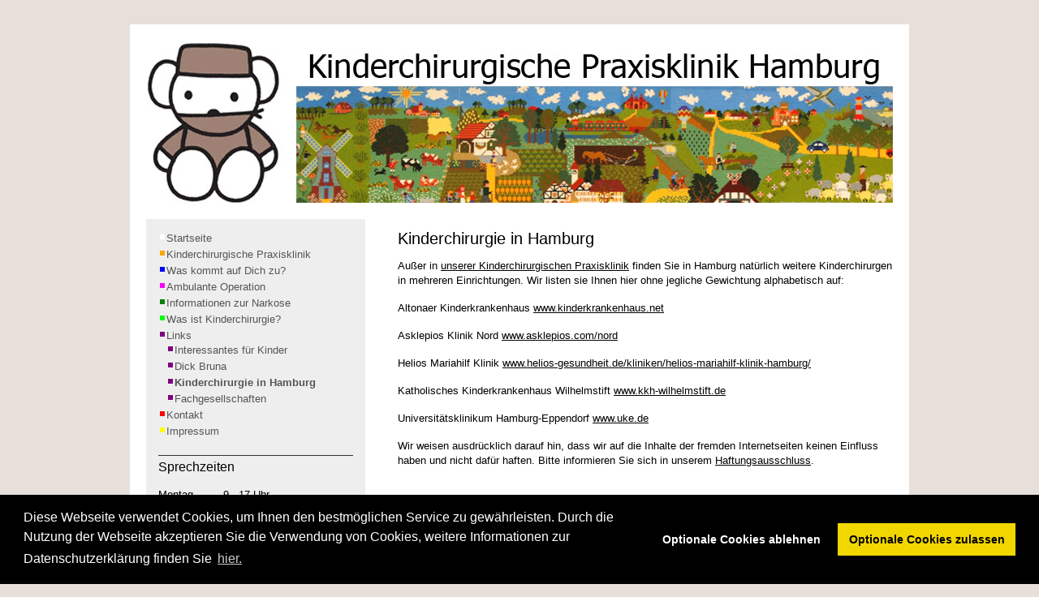

--- FILE ---
content_type: text/html; charset=UTF-8
request_url: https://www.kinderchirurgie-hh.de/links/kinderchirurgie-in-hamburg.html
body_size: 2516
content:
<!DOCTYPE html PUBLIC "-//W3C//DTD XHTML 1.0 Transitional//EN" "http://www.w3.org/TR/xhtml1/DTD/xhtml1-transitional.dtd">
<html xmlns="http://www.w3.org/1999/xhtml" dir="ltr" lang="de">
<head>
    <meta http-equiv="Content-Type" content="text/html; charset=utf-8" />
    <meta name="viewport" content="width=device-width, initial-scale=1">
  <title>Kinderchirurgie in Hamburg - Kinderchirurgie Hamburg</title>
  <meta name="description" content="Kinderchirurgie ist ein eigenständiges medizinisches Fachgebiet, das in Hamburg in verschiedenen Einrichtungen angeboten wird." />
  <meta name="keywords" content="" />
  <base href="//www.kinderchirurgie-hh.de/" />
  <link rel="canonical" href="http://www.kinderchirurgie-hh.de/" />
  <meta http-equiv="content-language" content="de" />
  <meta name="robots" content="index" />
  <link rel="shortcut icon" href="favicon.ico" />
  <link rel="stylesheet" type="text/css" href="css/reset.css" />
  <link rel="stylesheet" type="text/css" href="css/style.css" />
  <link rel="stylesheet" type="text/css" href="css/colorbox.css" />
  <link rel="stylesheet" type="text/css" href="css/cookieconsent.min.css"/>
  <link rel="stylesheet" type="text/css" href="css/animate.min.css"/>


  <script type="text/javascript" src="js/jquery-1.7.1.min.js"></script>
  <script type="text/javascript" src="js/jquery.colorbox-min.js"></script>
    <script type="text/javascript" src="js/cookieconsent.min.js"></script>
  <script type="text/javascript" src="js/cookieconsent.js"></script>
  <script type="text/javascript">
  $(document).ready(function(){
    $(".colorbox").colorbox();
  });

  function toggleMenu() {
      var menu=document.getElementById('menu');
      if(menu.style.display==='block') {
          menu.style.display='none';
      }else{
          menu.style.display='block';
      }
  }
  </script>
  </head>
<body>

  <div id="wrapper">
  <div id="header">
    <a href="./" title="zur Startseite">
        <img src="img/header.jpg" alt="Logo" title="Logo" style="display:block;height:auto;max-width:100%;"/>
    </a>
  </div>
  <div id="heighthelper"></div>
  
  <div id="sidebar">
      <p id="menu_toggler">
          <a href="javascript:void(0);" onclick="toggleMenu()">
              Zeige Menü
          </a>
      </p>
      <div id="menu">
          	<ul class="subnavi">
		<li class="white"><a href="./" title="Startseite">Startseite</a></li>
		<li class="orange"><a href="kinderchirurgische-praxisklinik.html" title="Kinderchirurgische Praxisklinik">Kinderchirurgische Praxisklinik</a></li>
		<li class="blue"><a href="was-kommt-auf-dich-zu.html" title="Was kommt auf Dich zu?">Was kommt auf Dich zu?</a></li>
		<li class="fuchsia"><a href="ambulante-operation.html" title="Ambulante Operation">Ambulante Operation</a></li>
		<li class="green"><a href="informationen-zur-narkose.html" title="Informationen zur Narkose">Informationen zur Narkose</a></li>
		<li class="lime"><a href="was-ist-kinderchirurgie.html" title="Was ist Kinderchirurgie?">Was ist Kinderchirurgie?</a></li>
		<li class="purple"><a href="links.html" title="Links">Links</a>
		<ul>
			<li><a href="links/interessantes-fuer-kinder.html" title="Interessantes f&uuml;r Kinder">Interessantes f&uuml;r Kinder</a></li>
			<li><a href="links/dick-bruna.html" title="Dick Bruna">Dick Bruna</a></li>
			<li class="active"><a href="links/kinderchirurgie-in-hamburg.html" title="Kinderchirurgie in Hamburg">Kinderchirurgie in Hamburg</a></li>
			<li><a href="links/fachgesellschaften.html" title="Fachgesellschaften">Fachgesellschaften</a></li>
		</ul>
		</li>
		<li class="red"><a href="kontakt.html" title="Kontakt">Kontakt</a></li>
		<li class="yellow"><a href="impressum.html" title="Impressum">Impressum</a></li>
	</ul>
          <h2 class="hline">Sprechzeiten</h2>
          <p>
              <span>Montag</span>9 - 17 Uhr<br />
              <span>Dienstag</span>9 - 12 &amp; 15 - 17 Uhr<br />
              <span>Mittwoch</span>9 - 12 Uhr<br />
              <span>Donnerstag</span>9 - 17 Uhr<br />
              <span>Freitag</span>9 - 12 &amp; 15 - 17 Uhr<br />
          </p>

      </div>
  </div><!-- #sidebar -->
  
  <div id="content">
    <h1>Kinderchirurgie in Hamburg</h1>
    <div id="text-holder">
      
<p>Außer in <a href="kinderchirurgische-praxisklinik.html">unserer Kinderchirurgischen Praxisklinik</a> finden Sie in Hamburg natürlich weitere Kinderchirurgen in mehreren Einrichtungen. Wir listen sie Ihnen hier ohne jegliche Gewichtung alphabetisch auf:</p>

<p>Altonaer Kinderkrankenhaus <a href="http://www.kinderkrankenhaus.net/" target="_blank" rel="nofollow">www.kinderkrankenhaus.net</a></p>

<p>Asklepios Klinik Nord <a href="http://www.asklepios.com/nord" target="_blank" rel="nofollow">www.asklepios.com/nord</a></p>

<p>Helios Mariahilf Klinik <a href="https://www.helios-gesundheit.de/kliniken/helios-mariahilf-klinik-hamburg/" target="_blank" rel="nofollow">www.helios-gesundheit.de/kliniken/helios-mariahilf-klinik-hamburg/</a></p>

<p>Katholisches Kinderkrankenhaus Wilhelmstift <a href="http://www.kkh-wilhelmstift.de/" target="_blank" rel="nofollow">www.kkh-wilhelmstift.de</a></p>

<p>Universitätsklinikum Hamburg-Eppendorf <a href="http://www.uke.de/" target="_blank" rel="nofollow">www.uke.de</a></p>


<p>Wir weisen ausdrücklich darauf hin, dass wir auf die Inhalte der fremden Internetseiten keinen Einfluss haben und nicht dafür haften. Bitte informieren Sie sich in unserem <a href="impressum/haftungshinweise-und-datenschutz.html">Haftungsausschluss</a>.</p>
    </div>
    <div class="cc"></div>
</div><!-- END: content -->
    <div class="clear"></div>
        <div id="footer">
            <div class="col1">
                <p>Kinderchirurgische Praxisklinik Hamburg<br />
               Dr. Werbeck  &amp; W. Michel Sasieta von Ameln<br />
                Saseler Chaussee 30 a<br />
                22391 Hamburg</p>
            </div>
            <div class="col2">
                <p>
                    <span>Telefon:</span>040 - 6404033<br />
                    <span>Telefax:</span>040 - 6404036<br />
                    Terminvereinbarungen nur telefonisch
                </p>

            </div>
            <div class="col3">
                <p><a href="impressum/sitemap.html" title="Sitemap">Sitemap</a><br />
                <a href="impressum.html" title="Impressum">Impressum</a><br />
                <a href="kontakt/anfahrt-zu-uns.html" title="Anfahrt">Anfahrt</a><br />
                <a href="impressum/haftungshinweise-und-datenschutz.html" title="Datenschutz">Datenschutz</a></p>
            </div>
        </div>
    <div class="clear"></div>
    <!-- END: footer -->

  <div id="copyright">
    <p>Illustration Dick Bruna &copy; copyright Mercis bv, 2008</p>
  </div>
</div>
<!-- END: wrapper -->

    <script async src="https://www.googletagmanager.com/gtag/js?id=G-6YVE8KZRW8"></script>
    <script type="text/javascript">

        var gaProperty = 'UA-30024004-1';
        var disableStr = 'ga-disable-' + gaProperty;
        if (document.cookie.indexOf(disableStr + '=true') > -1) {
            window[disableStr] = true;
        }

        function gaOptout() {
            document.cookie = disableStr + '=true; expires=Thu, 31 Dec 2099 23:59:59 UTC; path=/';
            window[disableStr] = true;
            alert('Analytics-Cookies deaktiviert');
        }

        function gaStart() {
            window.dataLayer = window.dataLayer || [];
            function gtag(){dataLayer.push(arguments);}
            gtag('js', new Date());
            gtag('config', 'G-6YVE8KZRW8');
        }
    </script></body>
</html>


--- FILE ---
content_type: text/css
request_url: https://www.kinderchirurgie-hh.de/css/style.css
body_size: 1141
content:
html, body {
  font-family: Arial;
  font-size: 13px;
  line-height: 18px;
  color: rgb(0, 0, 0);
}
body {
  /*background-image: url(../img/rotbuche.jpg);*/
  background-color: #e7dfda;
}

.img-fluid {
  max-width: 100%;
  height: auto;
}

a {
  color: #000;
}
a:hover {
  text-decoration: none;
}
p {
  margin: 16px 0 0 0;
}
b {
  font-weight: bold;
}
h1 {
  font-size: 20px;
}
h2 {
  font-size: 16px;
}
h3 {
  font-size: 15px;
}
h1, h2 {
  margin: 15px 0 0 0;
}
h3 {
  margin: 10px 0 0 0;
}
td {
  vertical-align: middle;
}
.margin-left {
  margin-left: 30px;
}
.active {
  font-weight: bold;
}
.active li {
  font-weight: normal;
}
.fleft {
  float: left;
}
.fright {
  float: right;
}
.clear {
  clear: both;
  font-size: 0;
}

.hline {
  border-top: 1px solid #333;
  padding: 5px 0 0 0;
}

#wrapper {
  width: 920px;
  margin: auto;
  margin-top: 30px;
  margin-bottom: 30px;
  background-color: #fff;
  padding: 20px 20px 0 20px;
}
 @media screen and (max-width: 920px) {
  #wrapper {
    width: auto;
  }
}

#header {
  max-height: 200px;
  margin: 0 0 20px 0;
}


#content {
  float: none;
  width: auto;
  display: flow-root;
}
@media screen and (max-width: 920px)
{
  #content {
    width: auto;
  }
}


#sidebar {
  width: 240px;
  float: left;
  background-color: #eee;
  /*border-right: 1px solid #ccc;*/
  margin: 0 40px 10px 0;
  padding: 15px 15px 15px 15px;
}

#sidebarhh {
  height: 100px;
  width: 1px;
}

#sidebar span {
  width: 80px;
  display: block;
  float: left;
}

#menu_toggler {
  text-align: right;
  margin: 0;
  display:none;
}

@media screen and (max-width: 700px) {
  #sidebar {
    width: auto;
    height: auto;
    float: none;
    margin: auto;
    padding: 15px 15px 15px 15px;
  }

  #sidebar a {
    float: left;
    width: auto;
  }

  #sidebar span {
    display: inherit;
  }
  .subnavi li {
    display: flex;
    flex-direction: column;
  }

  #menu {
    display:none;
  }
  #menu_toggler {
    display: block;
  }
}
 @media screen and (max-width: 400px) {

   #sidebar {
     width: inherit;
     height: auto;
     float: none;
     margin: auto;
     padding: 15px 15px 15px 15px;
   }
  #sidebar a {
    text-align: center;
    float: none;
  }
  .subnavi li {
    flex-wrap: wrap;
    display: list-item;
  }
   #sidebar span {
     display: inherit;
   }
}

.subnavi {
  margin: 0 0 20px 0;
  font-size: 13px;
}
.subnavi li {
  margin: 0 0 2px 0;
  background-repeat:no-repeat;
  background-image:url(../img/white.gif);
  background-position:2px 4px;
  padding-left:10px;
}
.subnavi li.c01, .subnavi li.c01 li {
  background-image:url(../img/01.gif);
}
.subnavi li.c02, .subnavi li.c02 li {
  background-image:url(../img/02.gif);
}
.subnavi li.c03, .subnavi li.c03 li {
  background-image:url(../img/03.gif);
}
.subnavi li.c04, .subnavi li.c04 li {
  background-image:url(../img/04.gif);
}
.subnavi li.c05, .subnavi li.c05 li {
  background-image:url(../img/05.gif);
}
.subnavi li.c06, .subnavi li.c06 li {
  background-image:url(../img/06.gif);
}
.subnavi li.c07, .subnavi li.c07 li {
  background-image:url(../img/07.gif);
}

.subnavi li.aqua, .subnavi li.aqua li {
  background-image:url(../img/aqua.gif);
}
.subnavi li.blue, .subnavi li.blue li {
  background-image:url(../img/blue.gif);
}
.subnavi li.fuchsia, .subnavi li.fuchsia li {
  background-image:url(../img/fuchsia.gif);
}
.subnavi li.green, .subnavi li.green li {
  background-image:url(../img/green.gif);
}
.subnavi li.lime, .subnavi li.lime li {
  background-image:url(../img/lime.gif);
}
.subnavi li.purple, .subnavi li.purple li {
  background-image:url(../img/purple.gif);
}
.subnavi li.orange, .subnavi li.orange li {
  background-image:url(../img/orange.gif);
}
.subnavi li.red, .subnavi li.red li {
  background-image:url(../img/red.gif);
}
.subnavi li.white, .subnavi li.white li {
  background-image:url(../img/white.gif);
}
.subnavi li.yellow, .subnavi li.yellow li {
  background-image:url(../img/yellow.gif);
}
.subnavi li:hover {
  background-image:url(../img/black.gif);
}
.subnavi ul {
  margin: 0 0 0 0;
}
.subnavi a {
  text-decoration: none;
  color: #555;
}
.subnavi a:hover {
  text-decoration: underline;
  color: #000;
}

#heighthelper {
  height: 200px;
  width: 1px;
  float: right;
}

#footer {
  margin: 20px 1px 5px 1px;
  border-top: 1px solid #ccc;
  padding: 10px 0 0 0;
}

#footer div.col1, #footer div.col2, #footer div.col3 {
  padding: 1px 2px 1px 2px;
  float: left;
  height: auto;
  margin: auto;
}
#footer div.col1 {
  width: 336px;
}
#footer div.col2 {
  width: 336px;

}
#footer div.col3 {
  width: 200px;
}
#footer .col2 span {
  width: 60px;
}

@media screen and (max-width: 700px) {
  #footer div.col1, #footer div.col2, #footer div.col3 {
    float: none;
    height: auto;
    width: 100%;
  }
}

#copyright {
  text-align: center;
  font-size: 10px;
  margin : 0 0 20px 0;
  padding: 2px 0 0 0;
  flex-direction: column;
}

#text-holder ul {
  list-style: inside;
  margin: 0 0 0 15px;
}
#text-holder ul ul {
  list-style: none;
}
#text-holder ol {
  list-style-type: decimal;
  margin: 0 0 0 22px;
}
#text-holder span {
  width: 80px;
  display: block;
  float: left;
}
#text-holder li {
  line-height: 20px;
}
#text-holder table {
  margin: 15px 0 10px 0;
}
#text-holder td {
  padding: 0 10px 10px 0;
}
#text-holder th {
  font-weight: bold;
}
blockquote {
  font-style: italic;
}
#bildergalerie ul {
  list-style-type: none;
  margin: 10px 0 0 0;
  display: flow-root;
}
#bildergalerie li {
  float: left;
  margin: 0 10px 10px 0;
  width: 180px;
  height: 180px;
}





--- FILE ---
content_type: text/css
request_url: https://www.kinderchirurgie-hh.de/css/cookieconsent.min.css
body_size: 1034
content:
.cc-window{opacity:1;transition:opacity 1s ease}
.cc-window.cc-invisible{opacity:0}
.cc-animate.cc-revoke{transition:transform 1s ease}
.cc-animate.cc-revoke.cc-top{transform:translateY(-2em)}
.cc-animate.cc-revoke.cc-bottom{transform:translateY(2em)}
.cc-animate.cc-revoke.cc-active.cc-bottom,.cc-animate.cc-revoke.cc-active.cc-top,.cc-revoke:hover{transform:translateY(0em)}
.cc-grower{max-height:0;overflow:hidden;transition:max-height 1s}
.cc-link,.cc-revoke:hover{text-decoration:underline}
.cc-revoke,.cc-window{position:fixed;overflow:hidden;box-sizing:border-box;
    font-family:Helvetica,Calibri,Arial,sans-serif;
    font-size:16px;
    line-height:1.5em;
    display:-ms-flexbox;
    display:flex;
    -ms-flex-wrap:nowrap;
    flex-wrap:nowrap;
    z-index:9999;}
.cc-window.cc-static{position:static}
.cc-window.cc-floating{padding:2em;max-width:24em;-ms-flex-direction:column;flex-direction:column}
.cc-window.cc-banner{padding:1em 1.8em;width:100%;-ms-flex-direction:row;flex-direction:row}
.cc-revoke{padding:.5em}
.cc-header{font-size:18px;font-weight:700}
.cc-btn,.cc-close,.cc-link,.cc-revoke{cursor:pointer;}
.cc-link{opacity:.8;display:inline-block;padding:.2em; color: white}
.cc-link:hover{opacity:1; text-decoration: underline}
.cc-link:active,.cc-link:visited{color:white}
.cc-btn{display:block;padding:.4em .8em;font-size:.9em;font-weight:700;border-width:2px;border-style:solid;text-align:center;white-space:nowrap}
.cc-highlight .cc-btn:first-child{background-color:transparent;border-color:transparent}
.cc-highlight .cc-btn:first-child:focus,.cc-highlight .cc-btn:first-child:hover{background-color:transparent;text-decoration:underline}
.cc-close{display:block;position:absolute;top:.5em;right:.5em;font-size:1.6em;opacity:.9;line-height:.75}
.cc-close:focus,.cc-close:hover{opacity:1}
.cc-revoke.cc-top{top:0;left:3em;border-bottom-left-radius:.5em;border-bottom-right-radius:.5em}
.cc-revoke.cc-bottom{bottom:0;left:3em;border-top-left-radius:.5em;border-top-right-radius:.5em}
.cc-revoke.cc-left{left:3em;right:unset}
.cc-revoke.cc-right{right:3em;left:unset}
.cc-top{top:1em}.cc-left{left:1em}
.cc-right{right:1em}
.cc-bottom{bottom:1em}
.cc-floating>.cc-link{margin-bottom:1em}
.cc-floating .cc-message{display:block;margin-bottom:1em}
.cc-window.cc-floating .cc-compliance{-ms-flex:1 0 auto;flex:1 0 auto}
.cc-window.cc-banner{-ms-flex-align:center;align-items:center;}
.cc-banner.cc-top{left:0;right:0;top:0}
.cc-banner.cc-bottom{left:0;right:0;bottom:0}
.cc-banner .cc-message{display:block;-ms-flex:1 1 auto;flex:1 1 auto;max-width:100%;margin-right:1em}
.cc-compliance{display:-ms-flexbox;display:flex;-ms-flex-align:center;align-items:center;-ms-flex-line-pack:justify;align-content:space-between}
.cc-floating .cc-compliance>.cc-btn{-ms-flex:1;flex:1}.cc-btn+.cc-btn{margin-left:.5em}

@media print{.cc-revoke,.cc-window{display:none}}
@media screen and (max-width:900px){.cc-btn{white-space:normal}}
@media screen and (max-width:414px) and (orientation:portrait),screen and (max-width:736px) and (orientation:landscape){.cc-window.cc-top{top:0}
    .cc-window.cc-bottom{bottom:0}
    .cc-window.cc-banner,.cc-window.cc-floating,.cc-window.cc-left,.cc-window.cc-right{left:0;right:0}
.cc-window.cc-banner{-ms-flex-direction:column;flex-direction:column}
    .cc-window.cc-banner .cc-compliance{-ms-flex:1 1 auto;flex:1 1 auto}
    .cc-window.cc-floating{max-width:none}
    .cc-window .cc-message{margin-bottom:1em}
    .cc-window.cc-banner{-ms-flex-align:unset;align-items:unset}
    .cc-window.cc-banner .cc-message{margin-right:0}}
.cc-floating.cc-theme-classic{padding:1.2em;border-radius:5px}
.cc-floating.cc-type-info.cc-theme-classic .cc-compliance{text-align:center;display:inline;-ms-flex:none;flex:none}
.cc-theme-classic .cc-btn{border-radius:5px}
.cc-theme-classic .cc-btn:last-child{min-width:140px}
.cc-floating.cc-type-info.cc-theme-classic .cc-btn{display:inline-block}
.cc-theme-edgeless.cc-window{padding:0}
.cc-floating.cc-theme-edgeless .cc-message{margin:2em 2em 1.5em}
.cc-banner.cc-theme-edgeless .cc-btn{margin:0;padding:.8em 1.8em;height:100%}
.cc-banner.cc-theme-edgeless .cc-message{margin-left:1em}.cc-floating.cc-theme-edgeless .cc-btn+.cc-btn{margin-left:0}

.cc-color-override-688238583.cc-revoke{
    color: white;
    background-color: rgb(0, 0, 0);



--- FILE ---
content_type: text/javascript
request_url: https://www.kinderchirurgie-hh.de/js/cookieconsent.js
body_size: 434
content:

    window.addEventListener('load', function () {
        window.cookieconsent.initialise({
            palette: {
                popup: {
                    background: '#000',
                },
                button: {
                    background: '#f1d600',
                },
            },
            type: 'opt-in',
            content: {
                message:
                    'Diese Webseite verwendet Cookies, um Ihnen den bestmöglichen Service zu gewährleisten. Durch die Nutzung der Webseite akzeptieren Sie die Verwendung von Cookies, weitere Informationen zur  Datenschutzerklärung finden Sie',
                allow: 'Optionale Cookies zulassen',
                deny: 'Optionale Cookies ablehnen',
                link: 'hier.',
                href: 'impressum/haftungshinweise-und-datenschutz.html',
                policy: 'Cookies',
            },
            // eslint-disable-next-line no-unused-vars
            onInitialise: function (status) {
                var type = this.options.type;
                var didConsent = this.hasConsented();
                if (type === 'opt-in' && didConsent) {
                    // enable cookies

                    gaStart();
                }
                if (type === 'opt-out' && !didConsent) {
                    // disable cookies
                }
            },
            // eslint-disable-next-line no-unused-vars
            onStatusChange: function (status, chosenBefore) {
                var type = this.options.type;
                var didConsent = this.hasConsented();
                if (type === 'opt-in' && didConsent) {
                    gaStart();

                    // enable cookies
                }
                if (type === 'opt-out' && !didConsent) {
                    // disable cookies
                }
            },
        });
    });
